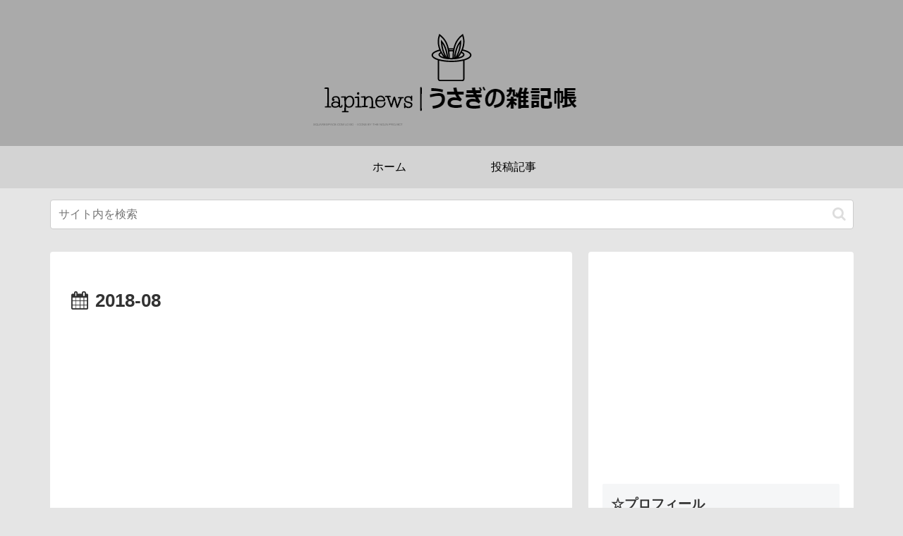

--- FILE ---
content_type: text/html; charset=utf-8
request_url: https://www.google.com/recaptcha/api2/aframe
body_size: 268
content:
<!DOCTYPE HTML><html><head><meta http-equiv="content-type" content="text/html; charset=UTF-8"></head><body><script nonce="ZBkHFbqtsYh0b8IXP6vS2w">/** Anti-fraud and anti-abuse applications only. See google.com/recaptcha */ try{var clients={'sodar':'https://pagead2.googlesyndication.com/pagead/sodar?'};window.addEventListener("message",function(a){try{if(a.source===window.parent){var b=JSON.parse(a.data);var c=clients[b['id']];if(c){var d=document.createElement('img');d.src=c+b['params']+'&rc='+(localStorage.getItem("rc::a")?sessionStorage.getItem("rc::b"):"");window.document.body.appendChild(d);sessionStorage.setItem("rc::e",parseInt(sessionStorage.getItem("rc::e")||0)+1);localStorage.setItem("rc::h",'1768594681776');}}}catch(b){}});window.parent.postMessage("_grecaptcha_ready", "*");}catch(b){}</script></body></html>

--- FILE ---
content_type: text/plain
request_url: https://www.google-analytics.com/j/collect?v=1&_v=j102&a=648795554&t=pageview&_s=1&dl=https%3A%2F%2Flapinews.com%2Fdate%2F2018%2F08%2F&ul=en-us%40posix&dt=2018%E5%B9%B48%E6%9C%88%20%7C%20lapinews%20%7C%20%E3%81%86%E3%81%95%E3%81%8E%E3%81%AE%E9%9B%91%E8%A8%98%E5%B8%B3&sr=1280x720&vp=1280x720&_u=YEBAAAABAAAAAC~&jid=1106335510&gjid=1646392074&cid=327512524.1768594680&tid=UA-84388935-1&_gid=1679122635.1768594680&_r=1&_slc=1&gtm=45He61e1n81KF87H8Kv79646896za200zd79646896&gcd=13l3l3l3l1l1&dma=0&tag_exp=103116026~103200004~104527906~104528501~104684208~104684211~105391253~115938466~115938468~117041587&z=2135977267
body_size: -449
content:
2,cG-X1Q2H68GT1